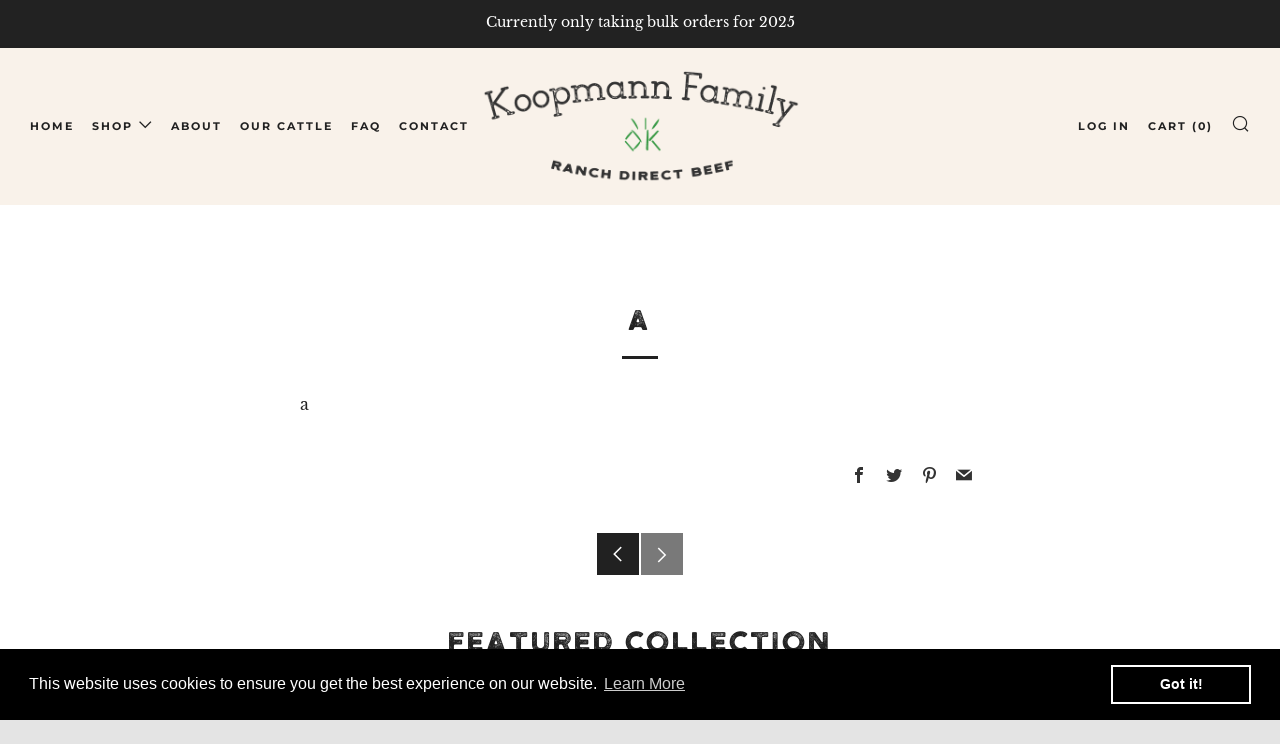

--- FILE ---
content_type: text/javascript
request_url: https://koopmannfamilybeef.com/cdn/shop/t/9/assets/custom.js?v=152733329445290166911676220236
body_size: -621
content:
//# sourceMappingURL=/cdn/shop/t/9/assets/custom.js.map?v=152733329445290166911676220236
